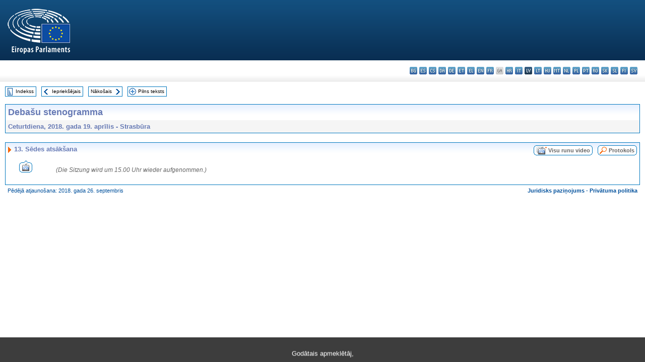

--- FILE ---
content_type: text/html; charset=UTF-8
request_url: https://www.europarl.europa.eu/doceo/document/CRE-8-2018-04-19-ITM-013_LV.html
body_size: 1860
content:
<!DOCTYPE html>
<html lang="en">
<head>
    <meta charset="utf-8">
    <meta name="viewport" content="width=device-width, initial-scale=1">
    <title></title>
    <style>
        body {
            font-family: "Arial";
        }
    </style>
    <script type="text/javascript">
    window.awsWafCookieDomainList = [];
    window.gokuProps = {
"key":"AQIDAHjcYu/GjX+QlghicBgQ/[base64]",
          "iv":"D549LwEr2AAAAvNL",
          "context":"S8UPtgRL/xJMD4xlHeizkOBcAdaNZKku1qatfpt6fi9lxbzP0s4J+XH9eGyNjFaXKO/ECtrkaK9dF94072Ervu7A6ifRKcXte5CdGI0hyKVhecJfhs10oN7zYMzZirXhdde5K/q56XJ+rk89T/nYHBS1j9lR31CDnhf7y5TMOkvrbZasXsVlUgm/jIZc5uzZu4D46kXITFCEJH1rQa+iM5EumHkeNatCJGQBiUIBnWPUgqVxR9fijD8TQvtvTP/lEWeNaDicevH0dCN5pm7t9bAb5gusx/Wjb/YmY0kejOZffyM9ud3i7xUqNSiETn3AmsRRj2+h7a5GnhCuI4j92NCtiG9XHes+oEXhu3fYpmwt3547IQYYYsDI2uG3eTbZMtx3KorUPqGY5eBUVw=="
};
    </script>
    <script src="https://e3c1b12827d4.5ce583ec.us-east-2.token.awswaf.com/e3c1b12827d4/d7f65e927fcd/f9998b2f6105/challenge.js"></script>
</head>
<body>
    <div id="challenge-container"></div>
    <script type="text/javascript">
        AwsWafIntegration.saveReferrer();
        AwsWafIntegration.checkForceRefresh().then((forceRefresh) => {
            if (forceRefresh) {
                AwsWafIntegration.forceRefreshToken().then(() => {
                    window.location.reload(true);
                });
            } else {
                AwsWafIntegration.getToken().then(() => {
                    window.location.reload(true);
                });
            }
        });
    </script>
    <noscript>
        <h1>JavaScript is disabled</h1>
        In order to continue, we need to verify that you're not a robot.
        This requires JavaScript. Enable JavaScript and then reload the page.
    </noscript>
</body>
</html>

--- FILE ---
content_type: text/html;charset=UTF-8
request_url: https://www.europarl.europa.eu/doceo/document/CRE-8-2018-04-19-ITM-013_LV.html
body_size: 2952
content:
<!DOCTYPE html PUBLIC "-//W3C//DTD XHTML 1.0 Transitional//EN" "http://www.w3.org/TR/xhtml1/DTD/xhtml1-transitional.dtd">
<html xmlns="http://www.w3.org/1999/xhtml" xml:lang="lv" lang="lv"><head><meta http-equiv="Content-Type" content="text/html; charset=UTF-8" /><meta http-equiv="Content-Language" content="lv" />

<title>Debašu stenogramma - Sēdes atsākšana - Ceturtdiena, 2018. gada 19. aprīlis</title><meta name="title" content="Debašu stenogramma - Sēdes atsākšana - Ceturtdiena, 2018. gada 19. aprīlis" /><meta name="language" content="lv" />

<meta name="robots" content="index, follow, noodp, noydir, notranslate" /><meta name="copyright" content="© Eiropas Savienība, 2018. gads. Avots — Eiropas Parlaments" /><meta name="available" content="19-04-2018" /><meta name="sipade-leg" content="8" /><meta name="sipade-type" content="CRE" /><meta property="og:title" content="Debašu stenogramma - Sēdes atsākšana - Ceturtdiena, 2018. gada 19. aprīlis" /><meta property="og:image" content="https://www.europarl.europa.eu/website/common/img/icon/sharelogo_facebook.jpg" />

<link rel="canonical" href="https://www.europarl.europa.eu/doceo/document/CRE-8-2018-04-19-ITM-013_LV.html" />

<link href="/doceo/data/css/style_common.css" rel="stylesheet" type="text/css" /><link href="/doceo/data/css/style_common_print.css" rel="stylesheet" type="text/css" /><link href="/doceo/data/css/style_sipade.css" rel="stylesheet" type="text/css" /><link href="/doceo/data/css/style_activities.css" rel="stylesheet" type="text/css" /><link href="/doceo/data/css/common_sides.css" type="text/css" rel="stylesheet" /><link href="/doceo/data/css/style_sipade_oj_sched.css" type="text/css" rel="stylesheet" />
<script src="/doceo/data/js/overlib.js" type="text/javascript"> </script>
<script src="/doceo/data/js/swap_images.js" type="text/javascript"> </script>
<script src="/doceo/data/js/sipade.js" type="text/javascript"> </script>
<script src="/doceo/data/js/jquery-1.4.4.js" type="text/javascript"> </script>
<script src="/doceo/data/js/sipade-OJ-SYN.js" type="text/javascript"> </script><!--ATI analytics script--><script type="text/javascript" data-tracker-name="ATInternet" defer data-value="/website/webanalytics/ati-doceo.js" src="//www.europarl.europa.eu/website/privacy-policy/privacy-policy.js" ></script></head><body bgcolor="#FFFFFF"><div id="overDiv" style="position:absolute; visibility:hidden; z-index:1000;"> </div><a name="top"></a><table cellpadding="0" cellspacing="0" border="0" width="100%"><tr><td><div id="header_sides" class="new">
<a href="/portal/lv"><img alt="Uz Europarl portālu" title="Uz Europarl portālu" src="/doceo/data/img/EP_logo_neg_LV.png" /></a><h3 class="ep_hidden">Choisissez la langue de votre document :</h3><ul class="language_select">
            <li><a title="bg - български" class="bg on" href="/doceo/document/CRE-8-2018-04-19-ITM-013_BG.html">bg - български</a></li>
            <li><a title="es - español" class="es on" href="/doceo/document/CRE-8-2018-04-19-ITM-013_ES.html">es - español</a></li>
            <li><a title="cs - čeština" class="cs on" href="/doceo/document/CRE-8-2018-04-19-ITM-013_CS.html">cs - čeština</a></li>
            <li><a title="da - dansk" class="da on" href="/doceo/document/CRE-8-2018-04-19-ITM-013_DA.html">da - dansk</a></li>
            <li><a title="de - Deutsch" class="de on" href="/doceo/document/CRE-8-2018-04-19-ITM-013_DE.html">de - Deutsch</a></li>
            <li><a title="et - eesti keel" class="et on" href="/doceo/document/CRE-8-2018-04-19-ITM-013_ET.html">et - eesti keel</a></li>
            <li><a title="el - ελληνικά" class="el on" href="/doceo/document/CRE-8-2018-04-19-ITM-013_EL.html">el - ελληνικά</a></li>
            <li><a title="en - English" class="en on" href="/doceo/document/CRE-8-2018-04-19-ITM-013_EN.html">en - English</a></li>
            <li><a title="fr - français" class="fr on" href="/doceo/document/CRE-8-2018-04-19-ITM-013_FR.html">fr - français</a></li>
            <li class="ga" title="ga - Gaeilge">ga - Gaeilge</li>
            <li><a title="hr - hrvatski" class="hr on" href="/doceo/document/CRE-8-2018-04-19-ITM-013_HR.html">hr - hrvatski</a></li>
            <li><a title="it - italiano" class="it on" href="/doceo/document/CRE-8-2018-04-19-ITM-013_IT.html">it - italiano</a></li>
            <li class="lv selected" title="lv - latviešu valoda">lv - latviešu valoda</li>
            <li><a title="lt - lietuvių kalba" class="lt on" href="/doceo/document/CRE-8-2018-04-19-ITM-013_LT.html">lt - lietuvių kalba</a></li>
            <li><a title="hu - magyar" class="hu on" href="/doceo/document/CRE-8-2018-04-19-ITM-013_HU.html">hu - magyar</a></li>
            <li><a title="mt - Malti" class="mt on" href="/doceo/document/CRE-8-2018-04-19-ITM-013_MT.html">mt - Malti</a></li>
            <li><a title="nl - Nederlands" class="nl on" href="/doceo/document/CRE-8-2018-04-19-ITM-013_NL.html">nl - Nederlands</a></li>
            <li><a title="pl - polski" class="pl on" href="/doceo/document/CRE-8-2018-04-19-ITM-013_PL.html">pl - polski</a></li>
            <li><a title="pt - português" class="pt on" href="/doceo/document/CRE-8-2018-04-19-ITM-013_PT.html">pt - português</a></li>
            <li><a title="ro - română" class="ro on" href="/doceo/document/CRE-8-2018-04-19-ITM-013_RO.html">ro - română</a></li>
            <li><a title="sk - slovenčina" class="sk on" href="/doceo/document/CRE-8-2018-04-19-ITM-013_SK.html">sk - slovenčina</a></li>
            <li><a title="sl - slovenščina" class="sl on" href="/doceo/document/CRE-8-2018-04-19-ITM-013_SL.html">sl - slovenščina</a></li>
            <li><a title="fi - suomi" class="fi on" href="/doceo/document/CRE-8-2018-04-19-ITM-013_FI.html">fi - suomi</a></li>
            <li><a title="sv - svenska" class="sv on" href="/doceo/document/CRE-8-2018-04-19-ITM-013_SV.html">sv - svenska</a></li>
        </ul></div></td></tr><tr><td style="padding:10px;"><table width="100%" border="0" cellspacing="0" cellpadding="0"><tr><td><table border="0" align="left" cellpadding="0" cellspacing="0"><tr><td><table border="0" cellspacing="0" cellpadding="0" class="buttondocwin"><tr><td><a href="/doceo/document/CRE-8-2018-04-19-TOC_LV.html"><img src="/doceo/data/img/navi_index.gif" width="16" height="16" border="0" align="absmiddle" alt="" /></a></td><td valign="middle"> <a href="/doceo/document/CRE-8-2018-04-19-TOC_LV.html" title="Indekss">Indekss</a> </td></tr></table></td><td><img src="/doceo/data/img/spacer.gif" width="10" height="8" alt="" /></td><td><table border="0" cellspacing="0" cellpadding="0" class="buttondocwin"><tr><td><a href="/doceo/document/CRE-8-2018-04-19-ITM-012_LV.html"><img src="/doceo/data/img/navi_previous.gif" width="16" height="16" border="0" align="absmiddle" alt="" /></a></td><td valign="middle"> <a href="/doceo/document/CRE-8-2018-04-19-ITM-012_LV.html" title="Iepriekšējais">Iepriekšējais</a> </td></tr></table></td><td><img src="/doceo/data/img/spacer.gif" width="10" height="8" alt="" /></td><td><table border="0" cellspacing="0" cellpadding="0" class="buttondocwin"><tr><td valign="middle"> <a href="/doceo/document/CRE-8-2018-04-19-ITM-014_LV.html" title="Nākošais">Nākošais</a> </td><td><a href="/doceo/document/CRE-8-2018-04-19-ITM-014_LV.html"><img src="/doceo/data/img/navi_next.gif" width="16" height="16" border="0" align="absmiddle" alt="" /></a></td></tr></table></td><td><img src="/doceo/data/img/spacer.gif" width="10" height="8" alt="" /></td><td><table border="0" cellspacing="0" cellpadding="0" class="buttondocwin"><tr><td><a href="/doceo/document/CRE-8-2018-04-19_LV.html"><img src="/doceo/data/img/navi_moredetails.gif" width="16" height="16" border="0" align="absmiddle" alt="" /></a></td><td valign="middle"> <a href="/doceo/document/CRE-8-2018-04-19_LV.html" title="Pilns teksts">Pilns teksts</a> </td></tr></table></td><td><img src="/doceo/data/img/spacer.gif" width="10" height="8" alt="" /></td></tr><tr><td><img src="/doceo/data/img/spacer.gif" width="10" height="15" alt="" /></td></tr></table></td></tr></table><table width="100%" border="0" cellpadding="5" cellspacing="0" class="doc_box_header">
<tr>
<td align="left" valign="top" style="background-image:url(/doceo/data/img/gradient_blue.gif)" class="title_TA">Debašu stenogramma</td><td valign="top" align="right" style="background-image:url(/doceo/data/img/gradient_blue.gif)"></td>
</tr>
<tr>
<td class="doc_title" align="left" valign="top" bgcolor="#F5F5F5">Ceturtdiena, 2018. gada 19. aprīlis - Strasbūra</td>
<td class="doc_title" align="right" valign="top" bgcolor="#F5F5F5"></td></tr></table><br />
<table width="100%" border="0" cellpadding="0" cellspacing="0" class="doc_box_header" style="padding-bottom:5px"><tr valign="top"><td>
<table width="100%" border="0" cellpadding="5" cellspacing="0"><tr valign="top" style="padding-bottom:0px;padding-left:5px;padding-right:5px;padding-top:5px"><td align="left" style="background-image:url(/doceo/data/img/gradient_blue.gif)" class="doc_title"><img src="/doceo/data/img/arrow_title_doc.gif" width="8" height="14" border="0" align="absmiddle" alt="" /> 13. Sēdes atsākšana</td><td style="background-image:url(/doceo/data/img/gradient_blue.gif)" width="10"><table cellSpacing="0" cellPadding="0"><tr><td><a href="/plenary/lv/vod.html?mode=chapter&amp;vodLanguage=LV&amp;playerStartTime=20180419-15:00:23&amp;playerEndTime=20180419-15:00:37" target="_blank"><img width="29" height="20" src="/doceo/data/img/vod_all_speakers_left.gif" border="0" /></a></td><td class="switch_button_pv_cre"><a href="/plenary/lv/vod.html?mode=chapter&amp;vodLanguage=LV&amp;playerStartTime=20180419-15:00:23&amp;playerEndTime=20180419-15:00:37" target="_blank">Visu runu video</a></td><td><a href="/plenary/lv/vod.html?mode=chapter&amp;vodLanguage=LV&amp;playerStartTime=20180419-15:00:23&amp;playerEndTime=20180419-15:00:37" target="_blank"><img width="5" height="20" src="/doceo/data/img/switch_pv_cre_right.gif" border="0" /></a></td></tr></table></td><td style="background-image:url(/doceo/data/img/gradient_blue.gif)" width="10"><table align="right" cellpadding="0" cellspacing="0"><tr><td><a href="/doceo/document/PV-8-2018-04-19-ITM-013_LV.html"><img src="/doceo/data/img/switch_pv_cre_left.gif" width="22" height="20" border="0" alt="" /></a></td><td class="switch_button_pv_cre"><a href="/doceo/document/PV-8-2018-04-19-ITM-013_LV.html">Protokols</a></td><td><a href="/doceo/document/PV-8-2018-04-19-ITM-013_LV.html"><img src="/doceo/data/img/switch_pv_cre_right.gif" width="5" height="20" border="0" alt="" /></a></td></tr></table></td></tr></table>
<a name="4-364-0000"></a>
<table width="100%" border="0" cellpadding="5" cellspacing="0">
<tr><td width="70" align="center" valign="top"><table cellpadding="0" cellspacing="0"><tr><td><a title="Visu runu video" href="/plenary/lv/vod.html?mode=unit&amp;vodLanguage=LV&amp;playerStartTime=20180419-15:00:24&amp;playerEndTime=20180419-15:00:37" target="_blank"><img width="26" height="24" src="/doceo/data/img/vod_one_speaker.gif" border="0" /></a></td></tr></table></td><td width="5"> </td><td align="left" valign="top">
<p class="contents"><span class="italic">(Die Sitzung wird um 15.00 Uhr wieder aufgenommen.)</span></p></td><td width="16"> </td></tr></table></td></tr></table><table width="100%" border="0" cellspacing="0" cellpadding="5"><tr class="footerdocwin"><td>Pēdējā atjaunošana: 2018. gada 26. septembris</td><td align="right"><a target="_blank" href="/legal-notice/lv">Juridisks paziņojums</a> - <a target="_blank" href="/privacy-policy/lv">Privātuma politika</a></td></tr></table></td></tr></table></body></html>